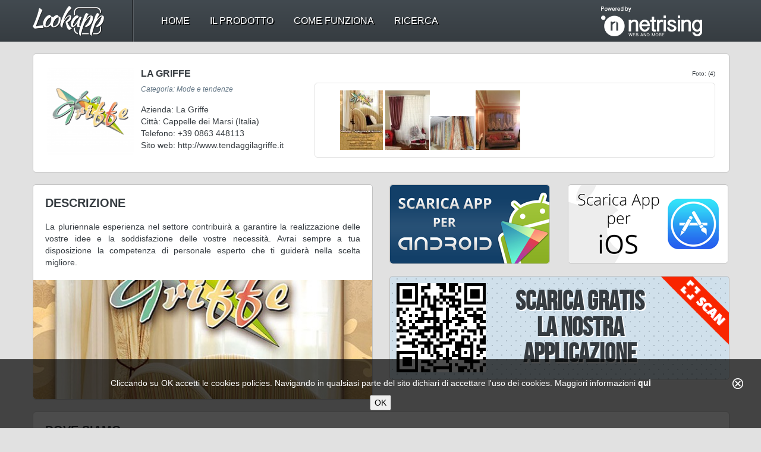

--- FILE ---
content_type: text/html; charset=UTF-8
request_url: https://lookapp.it/app/lagriffe
body_size: 9659
content:
<!DOCTYPE html>
<!--[if lt IE 7]>      <html class="no-js lt-ie9 lt-ie8 lt-ie7" xmlns:fb="http://www.facebook.com/2008/fbml"> <![endif]-->
<!--[if IE 7]>         <html class="no-js lt-ie9 lt-ie8" xmlns:fb="http://www.facebook.com/2008/fbml"> <![endif]-->
<!--[if IE 8]>         <html class="no-js lt-ie9 xmlns:fb="http://www.facebook.com/2008/fbml""> <![endif]-->
<!--[if gt IE 8]><!--> <html class="no-js" xmlns:fb="http://www.facebook.com/2008/fbml"> <!--<![endif]-->
    <head>
        <meta charset="utf-8">
        <meta http-equiv="X-UA-Compatible" content="IE=edge,chrome=1">
        <meta name="google-site-verification" content="YXHniDXa5qdTx_Au38XiHuhXlZCMRRD1SdIzpGTS22s" />
                    <title>Lookapp - app "La Griffe"</title>
                
        <meta name="viewport" content="width=device-width, initial-scale=1.0">
        <link rel="icon" href="/favicon.ico" />
        
            <meta name="description" content="LOOKAPP, dettaglio app La Griffe. La pluriennale esperienza nel settore contribuirà a garantire la realizzazione delle vostre idee e la soddisfazione delle vostre necessità. Avrai sempre a tua disposizione la competenza di personale esperto che ti guiderà  nella scelta migliore.">
    <meta name="keywords" content="La Griffe,Mode e tendenze,La Griffe,app Italia">
		  
        
                                        <link href="/css/lookapp__reset_1.css" rel="stylesheet" media="screen" />
                            <link href="/css/lookapp_bootstrap.min_2.css" rel="stylesheet" media="screen" />
                            <link href="/css/lookapp_bootstrap-responsive.min_3.css" rel="stylesheet" media="screen" />
                            <link href="/css/lookapp_FloatContainer_4.css" rel="stylesheet" media="screen" />
                            <link href="/css/lookapp_common_5.css" rel="stylesheet" media="screen" />
                            <link href="/css/lookapp_index_6.css" rel="stylesheet" media="screen" />
                            <link href="/css/lookapp_research_7.css" rel="stylesheet" media="screen" />
                            <link href="/css/lookapp_detail-app_8.css" rel="stylesheet" media="screen" />
                            <link href="/css/lookapp_contact-us_9.css" rel="stylesheet" media="screen" />
                            <link href="/css/lookapp_brochure_10.css" rel="stylesheet" media="screen" />
                            <link href="/css/lookapp_promo_11.css" rel="stylesheet" media="screen" />
                            <link href="/css/lookapp_responsive_12.css" rel="stylesheet" media="screen" />
                            <link href="/css/lookapp_part_13_jquery-ui-1.10.3.custom_1.css" rel="stylesheet" media="screen" />
                            <link href="/css/lookapp_elastislide_14.css" rel="stylesheet" media="screen" />
                            <link href="/css/lookapp_colorbox_15.css" rel="stylesheet" media="screen" />
                        <link href='http://fonts.googleapis.com/css?family=Open+Sans:400italic,700italic,400,700' rel='stylesheet' type='text/css'>

        
  
            
                    
                            <script src="/css/lookapp_jquery.js" type="text/javascript" ></script>
                
                                </head>
    <body>
        <header id="header">
                            <section class="container" id="cnt-header">
                    <div class="row">
                        <div class="span12">
                            <div class="row">
                                <div class="span2">
                                       <a href="/">
        <figure id="cnt-header-logo">
                <img src="/uploads/media/nr_cprofile/0001/01/thumb_376_nr_cprofile_big.png"/>
        </figure>
    </a>
                                </div>
                                <div class="span10">
                                                                            <div class="navbar">
                                            <a href="#" class="btn btn-navbar" data-toggle="collapse" data-target=".nav-collapse">
                                                <span class="icon-th-list"></span>
                                            </a>
                                            <div id="cnt-menu" class="nav-collapse collapse">
                                                <nav>
                                                    <ul class="nav nav-tabs navigation">
                                                        <li>
                                                            <a href="/">home</a>
                                                        </li>
                                                                                                                                                                        <li>
                                                            <a href="/product">il prodotto</a>
                                                        </li>
                                                        <li>
                                                            <a href="/come-funziona">come funziona</a>
                                                        </li>
                                                        <li>
                                                            <a href="/generic_search">ricerca</a>
                                                        </li>
                                                        <li class="pull-right">
                                                                                                                        <a id="nr-header-link" href="http://www.netrising.it" target="_blank">                                                                
                                                                <figure>
                                                                    <img src="/bundles/applicationnetrisinglookapp/img/logo/nr-powered-by.png" />
                                                                </figure>
                                                            </a>
                                                        </li>                                        
                                                    </ul>
                                                </nav>
                                            </div>
                                        </div>
                                                                    </div>                               
                            </div>
                        </div>
                    </div>
                </section>
                    </header>
        <section class="content">
            <div class="container">			  
                <div class="row" id="base-content">
                    <section class="span12">
                                    <div class="box-cnt round-corner cnt-dtl-app">
            <figure class="img-app">
                                    
<img title="lagriffe-icon.png" width="150" src="/uploads/media/splash/0001/16/thumb_15223_splash_big.png"  />
                                
            </figure>
            <div class="cnt-info">
                <div class="app-name"><h3>La Griffe</h3></div>
                <div class="app-tipology">Categoria: Mode e tendenze</div>                
                <div class="business-company-name">Azienda: La Griffe</div>                
                <div class="business-city">Città: Cappelle dei Marsi (Italia)</div>
                <div class="business-phone">Telefono: +39 0863 448113</div>
                <div class="business-website">Sito web: http://www.tendaggilagriffe.it</div>
                            </div>
            <div class="cnt-gallery">
                <div class="elastislide-tot-pic">Foto: (4)</div>
                <ul id="carousel" class="elastislide-list">
                                            <li><a class="group-slide" href="/uploads/media/gallery/0001/15/thumb_14045_gallery_bigLA.jpeg" title=""><img src="/uploads/media/gallery/0001/15/thumb_14045_gallery_thumbLA.jpeg" alt="img-gallery"/></a></li>
                                            <li><a class="group-slide" href="/uploads/media/gallery/0001/16/thumb_15026_gallery_bigLA.jpeg" title=""><img src="/uploads/media/gallery/0001/16/thumb_15026_gallery_thumbLA.jpeg" alt="img-gallery"/></a></li>
                                            <li><a class="group-slide" href="/uploads/media/gallery/0001/16/thumb_15027_gallery_bigLA.jpeg" title=""><img src="/uploads/media/gallery/0001/16/thumb_15027_gallery_thumbLA.jpeg" alt="img-gallery"/></a></li>
                                            <li><a class="group-slide" href="/uploads/media/gallery/0001/16/thumb_15028_gallery_bigLA.jpeg" title=""><img src="/uploads/media/gallery/0001/16/thumb_15028_gallery_thumbLA.jpeg" alt="img-gallery"/></a></li>
                                    </ul>
            </div>
        </div>
        <div class="row">
            <div class="span6">
                <div class="box-cnt round-corner cnt-no-padding ">
                    <h2>descrizione</h2>
                    <div class="dtl-app">
                        La pluriennale esperienza nel settore contribuirà a garantire la realizzazione delle vostre idee e la soddisfazione delle vostre necessità. Avrai sempre a tua disposizione la competenza di personale esperto che ti guiderà  nella scelta migliore.
                    </div>
                    <figure class="img-dtl-app">                        
                        
<img title="Splash La griffe.jpg" width="800" src="/uploads/media/gallery/0001/15/thumb_14045_gallery_bigLA.jpeg"  />
                    </figure>
                </div>
                            </div>
            <div class="span6">
                <div class="row">
                    <div class="span3">
                        <div class="box-cnt round-corner cnt-link-store">
                            <a href="https://play.google.com/store/apps/details?id=com.netrising.lagriffe&amp;hl=it" target="_blank">
                                <img class="round-corner" src="/bundles/applicationnetrisinglookapp/img/banner-android.png" alt="link google play store (android)"/>
                            </a>
                        </div>
                    </div>
                    <div class="span3">
                        <div class="box-cnt round-corner cnt-link-store" target="_blank">
                            <a href="https://itunes.apple.com/it/app/la-griffe/id968396102?mt=8">
                                <img class="round-corner" src="/bundles/applicationnetrisinglookapp/img/banner-apple.png" alt="link apple store"/>
                            </a>
                        </div>
                    </div>
                </div>
                <div class="box-cnt round-corner cnt-dtl-app cnt-qr-code">
                    <figure class="img-qr-code">
                        <img width="150" id="qr" src="/qr/show/lagriffe" />
                                            </figure>
                    <img id="scan-qr-code" src="/bundles/applicationnetrisinglookapp/img/fascia-banner-qr.png" alt="scan qr-code" />
                    <div class="txt-qr-code">
                        scarica gratis<br/>la nostra<br/> applicazione
                    </div>
                </div>
                                </div>
                <div class='span12'>
                    <div class="small-map box-cnt round-corner cnt-no-padding">
                        <h2>dove siamo</h2>
                        <div id="map_canvas" style="width:100%;height:300px;"></div>

                        <script type="text/javascript">
function load_ivory_google_map() {
map_69770f6bf0300168292557_container = {"map":null,"coordinates":{},"bounds":{},"points":{},"sizes":{},"circles":{},"encoded_polylines":{},"ground_overlays":{},"polygons":{},"polylines":{},"rectangles":{},"info_windows":{},"marker_images":{},"marker_shapes":{},"markers":{},"marker_cluster":null,"kml_layers":{},"event_manager":{"dom_events":{},"dom_events_once":{},"events":{},"events_once":{}},"closable_info_windows":{},"functions":{"to_array":function (object) { var array = []; for (var key in object) { array.push(object[key]); } return array; }}};
map_69770f6bf0300168292557_container.coordinates.coordinate_69770f6bf0305856326189 = coordinate_69770f6bf0305856326189 = new google.maps.LatLng(42.049178921966, 13.402530796987, true);
map_69770f6bf0300168292557_container.coordinates.coordinate_69770f6bf03cf694995845 = coordinate_69770f6bf03cf694995845 = new google.maps.LatLng(42.049178921966, 13.402530796987, true);
map_69770f6bf0300168292557_container.map = map_69770f6bf0300168292557 = new google.maps.Map(document.getElementById("map_canvas"), {"mapTypeId":google.maps.MapTypeId.ROADMAP,"zoom":8});
map_69770f6bf0300168292557_container.marker_images.marker_image_69770f6bf0ac9212504359 = marker_image_69770f6bf0ac9212504359 = new google.maps.MarkerImage("/uploads/media/splash/0001/16/thumb_15223_splash_maps.png", null, null, null, null);
map_69770f6bf0300168292557_container.markers.marker_16969770f6bf03d5565042290 = marker_16969770f6bf03d5565042290 = new google.maps.Marker({"position":coordinate_69770f6bf03cf694995845,"map":map_69770f6bf0300168292557,"animation":google.maps.Animation.DROP,"icon":marker_image_69770f6bf0ac9212504359,"clickable":false,"flat":true});
map_69770f6bf0300168292557.setCenter(coordinate_69770f6bf0305856326189);
}
</script>
<script type="text/javascript">
function load_ivory_google_map_api () { google.load("maps", "3", {"other_params":"key=AIzaSyBY_lxktt5kcuuvHhCE2dowsvu0WhqKmSo&language=it&sensor=false","callback":load_ivory_google_map}); };
</script>
<script type="text/javascript" src="//www.google.com/jsapi?callback=load_ivory_google_map_api"></script>

                    </div>
                </div>
            </div>
        </div>
                                                </section>                
                </div>
            </div> 
        </section>
        <footer id="base-footer">	
                            <div class="container">
                    <div class="row">
                        <div class="span12">
                                   
    <ul id = "cp_default_footer" >
        <li class = "cp_default_footer_item" >
            &COPY;2026 - LookApp
        </li>
                                                
                    <li>-</li>
            <li>All rights reserved</li>
            <li>-</li>
            <li>Design by <a href="http://www.netrising.it" target="_blank">Netrising</a></li>
    </ul>
                        </div>
                    </div>
                </div>
                    </footer>
                                                <script src="/js/lookapp.js" type="text/javascript" ></script>
                            
                
        <!--[if lt IE 9]>
            <script src="http://html5shim.googlecode.com/svn/trunk/html5.js"></script>
        <![endif]-->
                  <script>
  (function(i,s,o,g,r,a,m){i['GoogleAnalyticsObject']=r;i[r]=i[r]||function(){
  (i[r].q=i[r].q||[]).push(arguments)},i[r].l=1*new Date();a=s.createElement(o),
  m=s.getElementsByTagName(o)[0];a.async=1;a.src=g;m.parentNode.insertBefore(a,m)
  })(window,document,'script','//www.google-analytics.com/analytics.js','ga');

  ga('create', 'UA-50141461-1', 'lookapp.it');
  ga('send', 'pageview');

</script>        <article class="cookies-banner-ext" id="cookies-banner-ext">                
                <style scoped>
                    .sr-only {
                        position: absolute !important;
                        width: 1px !important;
                        height: 1px !important;
                        margin: -1px !important;
                        padding: 0 !important;
                        overflow: hidden !important;
                        clip: rect(0,0,0,0) !important;
                        border: 0 !important;
                    }
                    .cookies-banner-ext {
                        width: 100% !important;
                        position: fixed !important;
                        bottom: 0 !important;
                        background: rgba(0, 0, 0, 0.7) !important;
                        color: white !important;  
                        z-index: 999999 !important;
                    }

                    .cookies-banner-ext--top {
                        top: 0 !important;
                    }

                    .cookies-banner-ext--bottom {
                        bottom: 0 !important;
                    }

                    .cookies-banner-ext__body {
                        padding: 30px 50px !important;
                        text-align: center !important;
                    }

                    .cookies-banner-ext__link {
                        cursor: pointer !important;
                        color: white !important;
                        font-weight: bold !important;
                    }    
                    
                    .cookies-banner-ext__link:hover {
                        text-decoration: underline !important;
                    }

                    .cookies-banner-ext__button {
                        color: black !important;
                    }

                    .cookies-banner-ext__close {
                        cursor: pointer !important;
                        color: white !important;    
                        position: absolute !important;
                        right: 30px !important;
                        top: 30px !important;
                    }
                    
                    .cookies-banner-ext__icon {
                        height: 18px !important;
                        width: 18px !important;
                    }

                    .cookies-banner-ext__close:hover {
                        text-decoration: none !important;
                        color: white !important;
                    }

                    .cookies-banner-ext__close:link {
                        text-decoration: none !important;
                        color: white !important;
                    }
                    
                    .nr-privacy-policy {
                        left:0;
                        right:0;
                        margin-left:auto;
                        margin-right:auto;
                        width: 70% !important;
                        height: 70% !important;
                        padding: 30px !important;
                        background: white !important;
                        color: black !important;
                        position: fixed !important;
                        top: 50px !important;
                        overflow: scroll !important;
                        display: none;
                    }
                    
                    .nr-privacy-policy__close {
                        cursor: pointer !important;
                        text-align: center !important;
                        font-weight: bold !important;
                        font-size: 1.5em !important;
                    }
                </style>
                <script>
                    (function() {
                        var readyList = [];
                        var readyFired = false;
                        var readyEventHandlersInstalled = false;

                        // call this when the document is ready
                        // this function protects itself against being called more than once
                        function ready() {
                            if (!readyFired) {
                                // this must be set to true before we start calling callbacks
                                readyFired = true;
                                for (var i = 0; i < readyList.length; i++) {
                                    // if a callback here happens to add new ready handlers,
                                    // the docReady() function will see that it already fired
                                    // and will schedule the callback to run right after
                                    // this event loop finishes so all handlers will still execute
                                    // in order and no new ones will be added to the readyList
                                    // while we are processing the list
                                    readyList[i].fn.call(window, readyList[i].ctx);
                                }
                                // allow any closures held by these functions to free
                                readyList = [];
                            }
                        }

                        function readyStateChange() {
                            ready();
                        }                        

                        function readyLoad() {
                            ready();
                        }

                        // the one public interface
                        // docReady(fn, context);
                        // the context argument is optional - if present, it will be passed
                        // as an argument to the callback
                        window.docReady = function(callback, context) {
                            // if ready has already fired, then just schedule the callback
                            // to fire asynchronously, but right away
                            if (readyFired) {
                                setTimeout(function() { 
                                    callback(context);
                                }, 1);
                                return;
                            } else {
                                // add the function and context to the list
                                readyList.push({fn: callback, ctx: context});
                            }
                            // if document already ready to go, schedule the ready function to run
                            if (document.readyState === "complete") {
                                setTimeout(ready, 1);
                            } else if (!readyEventHandlersInstalled) {
                                // otherwise if we don't have event handlers installed, install them
                                if (document.addEventListener) {
                                    // first choice is DOMContentLoaded event
                                    document.addEventListener("DOMContentLoaded", ready, false);
                                    // backup is window load event
                                    window.addEventListener("load", readyLoad, false);
                                } else {
                                    // must be IE
                                    document.attachEvent("onreadystatechange", readyStateChange);
                                    window.attachEvent("onload", readyLoad);
                                }
                                readyEventHandlersInstalled = true;
                            }
                        }
                    })();                   
                    
                                        
                    function check_cookie()
                    {                        
                        var nrCookiesPrivacy = getCookie('nrCookiesPrivacy');
                        if(nrCookiesPrivacy === 'nr_cookies_privacy')
                        {
                            document.getElementById('cookies-banner-ext').style.display = 'none';
                        }
                        else
                        {
                            document.getElementById('cookies-banner-ext__close').onclick = function(){
                                document.getElementById('cookies-banner-ext').style.display = 'none';                                
                            };
                            
                            document.getElementById('cookies-banner-ext__link').onclick = function(){
                                document.getElementById('nr-privacy-policy').style.display = 'block';
                            };
                            
                            document.getElementById('nr-privacy-policy__close').onclick = function(){
                                document.getElementById('nr-privacy-policy').style.display = 'none';
                            };
                            
                            document.getElementById('cookies-banner-ext__button').onclick = function(){
                                set_cookie();
                            };
                        }
                    }
                    
                    function set_cookie()
                    {
                        var date = new Date();
                        date.setMonth(date.getMonth()+1);                    
                        document.cookie = 'nrCookiesPrivacy=nr_cookies_privacy; expires='+date.toGMTString()+'; path=/';
                        location.reload();
                    }
                    
                    function getCookie(cname) {
                        var name = cname + '=';
                        var ca = document.cookie.split(';');
                        for(var i=0; i<ca.length; i++) {
                            var c = ca[i];
                            while (c.charAt(0)==' ') c = c.substring(1);
                            if (c.indexOf(name) == 0) return c.substring(name.length,c.length);
                        }
                        return '';
                    }
                    
                    docReady(check_cookie);
                </script>
                <span class="cookies-banner-ext__close" type="button" data-target="#cookies-banner-ext" aria-expanded="true" aria-controls="cookies-banner-ext" id="cookies-banner-ext__close">                    
                    <img class="cookies-banner-ext__icon" src="[data-uri]"/>
                    <span class="sr-only">Chiudi il banner dei cookies</span>
                </span>
                <div class="cookies-banner-ext__body user-html-text">                
                    <p class="cookies-banner-ext__p">Cliccando su OK accetti le cookies policies. Navigando in qualsiasi parte del sito dichiari di accettare l'uso dei cookies. Maggiori informazioni <span class="cookies-banner-ext__link" id="cookies-banner-ext__link">qui</span></p>                
                    <button type="button" class="cookies-banner-ext__button" id="cookies-banner-ext__button">OK</button>
                </div>
                <section class="nr-privacy-policy" id="nr-privacy-policy">
                    <h1>Privacy Policy e trattamento dei dati personali</h1>
                    
                    <p>Informativa resa ai sensi dell&#39;<a href="http://www.garanteprivacy.it/web/guest/home/docweb/-/docweb-display/docweb/1311248#articolo13" target="_blank">art.13 del d.lg. n. 196/2003 - Codice in materia di protezione dei dati personali</a> ai visitatori del sito in questione e fruitori dei servizi offerti dalla stesso, con l&#39;esclusione dei link esterni.</p>

                    <h1>Dati di navigazione</h1>

                    <p>In questa categoria di dati rientrano gli indirizzi IP o i nomi a dominio del computer utilizzati che si connettono al sito, gli indirizzi in notazione URI (Uniform Resource Identifier) delle risorse richieste, ed altri parametri connessi al protocollo HTTP e relativi al sistema operativo e all&#39;ambiente informatico dell&#39;utente. Questi dati vengono utilizzati al solo fine di ricavare informazioni statistiche anonime sull&#39;uso del sito e per controllarne il corretto funzionamento e vengono cancellati immediatamente dopo l&#39;elaborazione. I dati potrebbero essere utilizzati per l&#39;accertamento di responsabilit&agrave; in caso di ipotetici reati informatici ai danni del sito: salva questa eventualit&agrave;, allo stato i dati su contatti web non persistono per pi&ugrave; di 30 giorni.</p>

                    <h1>Dati forniti volontariamente dall&#39;utente</h1>

                    <p>L&#39;invio facoltativo, esplicito e volontario di posta elettronica agli indirizzi indicati su questo sito, o tramite il modulo contatti presente all&#39;interno dello stesso, comporta la successiva acquisizione dell&#39;indirizzo del mittente, necessario per rispondere in seguito alle richieste, nonch&egrave; degli eventuali altri dati personali insertiti nella massiva.</p>

                    <h1>Questo sito utilizza cookie, anche di terze parti.</h1>

                    <p>I cookies utilizzati in questo sito rientrano nelle categorie descritte di seguito; ulteriori informazioni sono disponibili nella pagina &quot;Trattamento dei dati e informazioni&quot; dell&#39;Informativa sulla Privacy.</p>

                    <p>Se prosegui nella navigazione acconsenti all&#39;utilizzo dei cookie.<br />
                    In qualunque momento &egrave; possibile disabilitare i cookies presenti sul tuo browser. Questa operazione potrebbe limitare alcune funzionalit&agrave; di navigazione all&#39;interno del sito.</p>

                    <h1>Cosa sono i Cookies</h1>

                    <p>I cookies sono piccoli file di testo che vengono automaticamente salvati sui dispositivi degli utenti all&#39;interno del browser. Essi contengono informazioni di base relativi alla navigazione internet e grazie ai browser vengono riconosciuti ogni volta che l&#39;utente visita il sito.</p>

                    <h1>Istruzioni per la disabilitazione dei cookies dai browser</h1>

                    <h2>Interner Explorer</h2>

                    <p>Fare click su &quot;Strumenti&quot; e successivamente su &quot;Opzioni Internet&quot;. Nella scheda Privacy, bloccare o consentire i cookie, e quindi salvare le nuove impostazioni cliccando su &quot;OK&quot;.</p>

                    <h2>Firefox</h2>

                    <p>Dal men&ugrave; &quot;Firefox&quot; del browser, selezionare la voce &quot;Preferenze&quot;. Cliccare poi sulla scheda &quot;Privacy&quot;, selezionare o deselezionare la casella &quot;Tracciamento&quot;, oppure dalla sezione &quot;Cronologia&quot; selezionare la metodologia di salvataggio &quot;Cronologia&quot;, &quot;Cancellazione cronologia&quot; o &quot;Rimozione singoli cookie&quot; . Successivamente salvare cliccando su &quot;OK&quot;.</p>

                    <h2>Google Chrome</h2>

                    <p>Cliccare sul men&ugrave; &quot;Chrome&quot; nella barra degli strumenti del browser. Selezionare &quot;Impostazioni&quot;, successivamente selezionare &quot;Mostra impostazioni avanzate&quot;. Nella sezione &quot;Privacy&quot; selezionare &quot;Impostazione Contenuti&quot;, selezionare la modalit&agrave; preferita di gestione dalla sezione &quot;Cookie&quot;. Cliccare su &quot;Fine&quot; per salvare le modifiche.</p>

                    <h2>Safari</h2>

                    <p>In Browser delle preferenze selezionare la voce &quot;Safari&quot;, quindi &quot;Preferenze&quot;. Nella scheda che verr&agrave; visualizzata, selezionare la voce &quot;Privacy&quot; quindi nella sezione &quot;Cookie e dati di siti web&quot; selezionare l&#39;opzione desiderata.</p>

                    <h1>Gestione dei Cookie</h1>

                    <h2>Cookie tecnici</h2>

                    <h3>Attivit&agrave; necessarie al funzionamento</h3>

                    <p>Questa tipologia di cookie ha natura tecnica e permette al sito di funzionare correttamente. Ad esempio, mantengono l&#39;utente collegato durante la navigazione, nel caso in cui sia previsto l&#39;accesso al sito tramite autenticazione, evitando cos&igrave; che vengano richieste le credenziali di accesso ad ogni pagina di consultazione/navigazione.</p>

                    <h3>Attivit&agrave; si salvataggio delle preferenze</h3>

                    <p>Questa tipologia di cookie permette di tenere traccia delle preferenze selezionate dall&#39;utente durante la navigazione, come ad esempio l&#39;impostazione della lingua.</p>

                    <h3>Attivit&agrave; Statistiche e di Misurazione dell&#39;audience</h3>

                    <p>Questa tipologia di cookie aiuta a capire, tramite la raccolta di dati sotto forma anomina e aggregata, come gli utenti interagiscono con i nostri siti, fornendoci informazioni relative alle sezioni di navigazione, al tempo trascorso sul sito e su eventuali malfunzionamenti. Tutto ci&ograve; aiuta a migliorare la resa dei siti internet.</p>

                    <h2>Cookie di profilazione di terza parte</h2>

                    <p>All&#39;interno del sito si fa uso di svariati fornitori che possono a loro volta installare cookies per il corretto funzionamento dei servizi che essi offrono. Nel caso in cui si abbia il desiderio di reperire le informazioni relative a tali cookies e sulle modalit&agrave; di disabilitazione di questi ultimi, Vi preghiamo di accedere ai link elencati di seguito.</p>

                    <h3>Cookies tecnici atti al corretto funzionamento di servizi offerti da terze parti</h3>

                    <hr />
                    <table border="0" cellpadding="1" cellspacing="1" style="width:100%">
                            <tbody>
                                    <tr>
                                            <td>Google Maps</td>
                                            <td>Virtual Tour: componente web</td>
                                            <td>Cookie tecnico strettamente necessario<br />
                                            (nome del cookie: khcookie)</td>
                                            <td><a href="https://www.google.com/intl/it/policies" target="_blank">privacy policy</a></td>
                                    </tr>
                            </tbody>
                    </table>

                    <hr />
                    <h3>Cookies Statistici e di Misurazione dell&#39;audience di terze parti</h3>

                    <p>Questi cookie (servizi web di terze parti) forniscono informazioni anonime/aggregate sul modo in cui i visitatori navigano sul sito. Di seguito i link alle rispettive pagine di privacy policy.</p>

                    <hr />
                    <table border="0" cellpadding="1" cellspacing="1" style="width:100%">
                            <tbody>
                                    <tr>
                                            <td>Google</td>
                                            <td>Google Analytics: sistema di statistiche</td>
                                            <td>Cookies analitici</td>
                                            <td><a href="https://support.google.com/analytics/answer/6004245" target="_blank">privacy policy</a></td>
                                    </tr>
                                    <tr>
                                            <td>Google</td>
                                            <td>Conteggio di conversioni campagne adword</td>
                                            <td>Cookies di conversione</td>
                                            <td><a href="https://www.google.com/intl/it/policies/" target="_blank">privacy policy</a></td>
                                    </tr>
                            </tbody>
                    </table>

                    <hr />
                    <h3>Cookie di Social Media Sharing</h3>

                    <p>Questi cookie di terze parti vengono utilizzati per integrare alcune diffuse funzionalit&agrave; dei principali social media e fornirle all&#39;interno del sito. In particolare, nel caso sia previsto, permettono la registrazione e l&#39;autenticazione sul sito, la condivisione e i commenti di pagine del sito sui social, abilitano le funzionalit&agrave; del &quot;mi piace&quot; su Facebook. Di seguito i link alle rispettive pagine di Privacy Policy.</p>

                    <hr />
                    <table border="0" cellpadding="1" cellspacing="1" style="width:100%">
                            <tbody>
                                    <tr>
                                            <td>Facebook</td>
                                            <td>social media</td>
                                            <td><a href="https://www.facebook.com/about/privacy/" target="_blank">privacy policy</a></td>
                                    </tr>
                            </tbody>
                    </table>

                    <h3>Titolare del trattamento &egrave <span class="nr-privacy-company">Netrising S.r.l.</span> con sede in <span class="nr-privacy-address">Via Levico 37 Cervia (RA)</span>.</h3>

                    <p>In qualsiasi momento potete esercitare i diritti di cui all&#39;art.7 del Codice in materia di protezione dei dati personali tra i quali accedere alle informazioni che Vi riguardano e chiederne l&#39;aggiornamento, rettificazione e integrazione, nonch&egrave; la cancellazione, la trasformazione in forma anonima o il blocco solo qualora i medesimi vengano trattati in violazione alla legge.<br />
                    Potreste altres&igrave; opporVi in tutto o in parte al trattamento. Per esercitare i diritti di cui sopra indicati, potrete rivolgerVi al titolare del trattamento, all&#39;attenzione del responsabile, contattando il numero 0544 970164 o inviando una mail utilizzando il modulo presente all&#39;interno del sito nella sezione &quot;Contatti&quot;.</p>
                    

                    <p>Fatta eccezione per i dati raccolti automaticamente (dati di navigazione), il conferimento di altre informazioni attraverso moduli predisposti o email &egrave; libero e spontaneo ed il mancato invio pu&ograve; comportare solo una mancata soddisfazioni di eventuali richieste.</p>

                    <p>Il luogo di conservazione dei dati &egrave; il Server del provider che ospita il sito in questione, per i soli dati di navigazione e gli elaboratori presso la sede della suddetta ditta per le altre comunicazioni, ad eccezione dei cookies che sono immagazzinati nei vostri computer.</p>
                    <p class="nr-privacy-policy__close" id="nr-privacy-policy__close">Chiudi</p>
                </section>
            </article>

    </body>
</html>


--- FILE ---
content_type: text/css
request_url: https://lookapp.it/css/lookapp__reset_1.css
body_size: 454
content:
/* 
    Document   : reset
    Created on : 4-giu-2012, 10.48.36
    Author     : pedgab
    Description:
        Purpose of the stylesheet follows.
*/

html, body, div, span, applet, object, iframe, h1, h2, h3, h4, h5, h6, p, blockquote, pre, a, abbr, acronym, address, big, cite, code, del, dfn, em, font, img, ins, kbd, q, s, samp, small, strike, strong, sub, sup, tt, var, b, u, i, center, dl, dt, dd, ol, ul, li, fieldset, form, label, legend, caption, tbody, tfoot, thead {
    background: none repeat scroll 0 0 transparent;
    border: 0 none;
    font-size: 100%;
    font-style: normal;
    margin: 0;
    outline: 0 none;
    padding: 0;
    vertical-align: baseline;
}
pre {
    white-space: pre-wrap;
    word-wrap: break-word;
}
th {
    font-weight: normal;
    text-align: left;
}
body {
    line-height: 1.3;
}
ol, ul {
    list-style: none outside none;
}
blockquote, q {
    quotes: none;
}
blockquote:before, blockquote:after, q:before, q:after {
    content: none;
}
:focus {
    outline: 0 none;
}
ins {
    text-decoration: none;
}
del {
    text-decoration: line-through;
}



--- FILE ---
content_type: text/css
request_url: https://lookapp.it/css/lookapp_FloatContainer_4.css
body_size: 33
content:
.fc:after {
    clear: both;
    content: ".";
    display: block;
    font-size: 0;
    height: 0;
    position: relative;
    visibility: hidden;
}
.fc {
    display: inline-block;
    width: 100%;
}
* html .fc {
    height: 1%;
}
.fc {
    display: block;
}

--- FILE ---
content_type: text/css
request_url: https://lookapp.it/css/lookapp_common_5.css
body_size: 1800
content:
@font-face {
    font-family: 'Bebas';
    src: url(../bundles/applicationnetrisinglookapp/font/BebasNeue.eot);
    src: url('../bundles/applicationnetrisinglookapp/font/BebasNeue.eot?#iefix') format('embedded-opentype');
    src: url('../bundles/applicationnetrisinglookapp/font/BebasNeue.ttf') format('truetype');
}
html{
    height: 100%;
}
body {
    font-family: "Trebuchet MS", sans-serif;
    font-size: 14px;
    margin: 0;
    padding: 0;
    width: 100%;
    text-align: justify;
    color: #363c41;
    background-color: #e1e1e1;
    position: relative;
    min-height: 100%;
}
h1,h2,h3,h4{
    line-height: inherit;
}
h1{
    font-size: 30px;
    line-height: 30px;
    text-transform: uppercase;
}
h2{
    font-size: 20px;
    line-height: 20px;
    text-transform: uppercase;
}
h3{
    font-size: 16px;	
    text-transform: uppercase;
}
h4{
    font-size: 14px;	
}
figure,form{
    margin: 0;
}
div#cnt-musthead,
div#cnt-slider{
 margin-bottom: 20px;   
}
/*figure#musthead{
    padding-bottom: 20px;
}*/
.border-all{
    border: 1px solid #C1C1C1;
}
.round-corner{
    border-radius: 5px;
    -moz-border-radius: 5px;
    -webkit-border-radius: 5px;
}
figure.img-app img{
    border-radius: 5px;
    -moz-border-radius: 5px;
    -moz-border-radius: 5px;
}
div.box-cnt{
    background-color: white;
    border: 1px solid #c1c1c1;
}
div.app-name{
    color:#363c41;
    font-style: italic; 
    font-weight: bold;
}
div.app-tipology{
    font-style: italic; 
    color:#647786;
    font-size: 12px;
    line-height: 12px;
    height: 30px;
}
div.app-descr-teaser{
    padding-top: 10px;
}
div.company-name{
    color:#919191;
    padding-top: 10px;
    font-size: 12px;
    height: 20px;
    overflow: hidden;
}
a.app-dtl-link{
    color: #f6290c;
    text-align: right;    
}
div.no-result-search{
    color: #f6290c;
    text-align: center;
    float: left;
    width: 100%;
    padding-bottom: 10px;
}
/*
* Inizio del css dedicato all header
*/
header{
    /*position: fixed;*/
    margin-bottom: 20px;
    width: 100%;
    height: 70px;
    background: #424a50; /* Old browsers */
    background: -moz-linear-gradient(top,  #424a50 0%, #363c41 100%); /* FF3.6+ */
    background: -webkit-gradient(linear, left top, left bottom, color-stop(0%,#424a50), color-stop(100%,#363c41)); /* Chrome,Safari4+ */
    background: -webkit-linear-gradient(top,  #424a50 0%,#363c41 100%); /* Chrome10+,Safari5.1+ */
    background: -o-linear-gradient(top,  #424a50 0%,#363c41 100%); /* Opera 11.10+ */
    background: -ms-linear-gradient(top,  #424a50 0%,#363c41 100%); /* IE10+ */
    background: linear-gradient(to bottom,  #424a50 0%,#363c41 100%); /* W3C */
    filter: progid:DXImageTransform.Microsoft.gradient( startColorstr='#424a50', endColorstr='#363c41',GradientType=0 ); /* IE6-9 */
}
header section#cnt-header figure img{
    padding: 10px 0;
    height: 50px;
}
header section#cnt-header figure{
    border-right: 1px solid #585e63;
    position: relative;
}
header section#cnt-header figure:before{
    position: absolute;
    display: block;
    content: '';
    border-right: 2px solid #292d31;
    height: 100%;
    width: 100%;
    box-sizing: border-box;
    -moz-box-sizing: border-box;
    -webkit-box-sizing: border-box;
}
header section#cnt-header form.header-search{
    float: right;
    line-height: 70px;
}
header section#cnt-header form.header-search div.input-append input.search-query{
    border-radius: 5px 0 0 5px;
    -moz-border-radius: 5px 0 0 5px;
    -webkit-border-radius: 5px 0 0 5px;
}
header section#cnt-header form.header-search div.input-append button.btn{
    border-radius: 0 5px 5px 0;
    -moz-border-radius: 0 5px 5px 0;
    -webkit-border-radius: 0 5px 5px 0;
    vertical-align: middle;
}
/* impostazioni per il menu */
ul.navigation{
    width: 100%;
    margin-bottom: 0px;
}
ul.navigation li {
    display: inline-block;
    height: 70px;
    margin-bottom: 0px;
}
ul.navigation li a{
    border-color: transparent;
    color: white !important;
    text-transform: uppercase;
    margin-top: 14px;
    text-decoration: none !important;
    text-shadow: 2px 2px black !important;
}
ul.navigation li:hover a{
    text-shadow: 0px 0px 15px rgba(225, 225, 225, 1) !important;
}
ul.navigation li a:hover,
ul.navigation li a:focus{
    background-color: transparent !important;
    border-color: transparent;
}
ul.navigation li.pull-right{
    float: right !important;
}
ul.navigation li.pull-right figure,
ul.navigation li.pull-right figure:before{
    border: none !important;
}
ul.navigation li.pull-right a#nr-header-link{
    margin: 0;
    padding: 0;
}
div.navbar a.btn{
    margin-top: 17px;
}
    /*menu collapse per responsive*/
    div.in.collapse{        
    width: 100%;
    height: 70px;
    background: #363c41; /* Old browsers */
    background: -moz-linear-gradient(top,  #363c41 0%, #424a50 100%); /* FF3.6+ */
    background: -webkit-gradient(linear, left top, left bottom, color-stop(0%,#363c41), color-stop(100%,#424a50)); /* Chrome,Safari4+ */
    background: -webkit-linear-gradient(top,  #363c41 0%,#424a50 100%); /* Chrome10+,Safari5.1+ */
    background: -o-linear-gradient(top,  #363c41 0%,#424a50 100%); /* Opera 11.10+ */
    background: -ms-linear-gradient(top,  #363c41 0%,#424a50 100%); /* IE10+ */
    background: linear-gradient(to bottom,  #363c41 0%,#424a50 100%); /* W3C */
    filter: progid:DXImageTransform.Microsoft.gradient( startColorstr='#363c41', endColorstr='#424a50',GradientType=0 ); /* IE6-9 */
    }
    div.in.collapse ul li.pull-right{
        padding: 0 15px;
    }
    div.in.collapse ul li a{
        text-decoration: none;
        font-weight: normal;
    }
    /* --------------- */

/* content */
section.content{
    margin-bottom: 20px;
}
/* footer  */
footer#base-footer{    
    width: 100%;
    text-align: center;
    position: absolute;
    bottom: 0;
    margin-bottom: 20px;
}
footer#base-footer a {
    color: #96D4F3;
}
footer#base-footer a:hover {
    text-decoration: none;
    color: #1e69de;
}
footer#base-footer ul{
    margin: 0 auto;
    width: auto;
}
footer#base-footer ul li{
    display: inline;
    padding:5px 5px 5px 0;
}
/* loader */
div.loading{
    background: #000000 url("../bundles/applicationnetrisinglookapp/img/loader.gif") no-repeat center center;
    border-radius: 5px;
    -moz-border-radius: 5px;
    -webkit-border-radius: 5px;
    position: absolute;
    opacity: 0.3;
    width: 100%;
    height: 100%;
    z-index: 10;
    top:0;
    left:0;
    display: none;
}
/* form generici */
form p{
    text-align: right;
}
form p input[type="submit"]{
    color: white;
    text-shadow: none;
    background: #424a50; /* Old browsers */
    background: -moz-linear-gradient(top,  #424a50 0%, #363c41 100%); /* FF3.6+ */
    background: -webkit-gradient(linear, left top, left bottom, color-stop(0%,#424a50), color-stop(100%,#363c41)); /* Chrome,Safari4+ */
    background: -webkit-linear-gradient(top,  #424a50 0%,#363c41 100%); /* Chrome10+,Safari5.1+ */
    background: -o-linear-gradient(top,  #424a50 0%,#363c41 100%); /* Opera 11.10+ */
    background: -ms-linear-gradient(top,  #424a50 0%,#363c41 100%); /* IE10+ */
    background: linear-gradient(to bottom,  #424a50 0%,#363c41 100%); /* W3C */
    filter: progid:DXImageTransform.Microsoft.gradient( startColorstr='#424a50', endColorstr='#363c41',GradientType=0 ); /* IE6-9 */
}
form p input[type="submit"]:hover{
    color: white;
    background: #424a50; /* Old browsers */
    background: -moz-linear-gradient(top,  #363c41 0%, #434a50 100%); /* FF3.6+ */
    background: -webkit-gradient(linear, left top, left bottom, color-stop(0%,#363c41), color-stop(100%,#434a50)); /* Chrome,Safari4+ */
    background: -webkit-linear-gradient(top,  #363c41 0%,#434a50 100%); /* Chrome10+,Safari5.1+ */
    background: -o-linear-gradient(top,  #363c41 0%,#434a50 100%); /* Opera 11.10+ */
    background: -ms-linear-gradient(top,  #363c41 0%,#434a50 100%); /* IE10+ */
    background: linear-gradient(to bottom,  #363c41 0%,#434a50 100%); /* W3C */
    filter: progid:DXImageTransform.Microsoft.gradient( startColorstr='#363c41', endColorstr='#434a50',GradientType=0 ); /* IE6-9 */
}
/* captcha */
div#captcha-cnt img{
    margin: 0 10px;
}
div#captcha-cnt a.captcha_reload{    
    border: 1px solid #ccc;
    padding: 4px;
    border-radius: 4px;
    -moz-border-radius: 4px;
    -webkit-border-radius: 4px;
}

--- FILE ---
content_type: text/css
request_url: https://lookapp.it/css/lookapp_index_6.css
body_size: 2685
content:
figure#musthead,
figure#musthead-smart{
    display: none;
}
div.cnt-maps{    
    margin-bottom: 20px;
    position: relative;
}
div.cnt-maps h2{
    padding: 10px 20px;
}
div.cnt-business{
    position: relative;
    float: left;
    padding: 10px 20px;
    margin-bottom: 20px;
}
div.cnt-banner{
    margin-bottom: 20px;
    float: left;
    width: 100%;
}
input[type="text"]#distance{
    border: 0; 
    color: #f6931f; 
    font-weight: bold;
}
div.ui-widget{
    margin: 10px 0;
}
/*form ricerca avanzata*/
div.form-ui-widget{
    float: left;
    width: 100%;
    margin-bottom: 10px;
}
div.cnt-ui-widget{
    float:left;
    width: 50%;
}
div.cnt-ui-widget{
    float:left;
    width: 50%;
}
div#slider{
    top: 25px;
}
a.ui-slider-handle{
    top: -7px !important;
    width: 10px !important;
    height: 25px !important;
}
.ui-state-disabled a.ui-slider-handle{
    display: none;
}
.custom-combobox {
    position: relative;
    display: inline-block;
}
.custom-combobox-toggle {
    position: absolute;
    top: 0;
    bottom: 0;
    margin-left: -1px;
    padding: 0;
    /* support: IE7 */
    *height: 1.7em;
    *top: 0.1em;
}
.custom-combobox-input {
    margin: 0;
    padding: 0.3em;
}
a.ui-button.ui-widget.ui-state-default.ui-button-icon-only.custom-combobox-toggle.ui-corner-right {
    height: 28px;
    padding-bottom: 1px;
    position: absolute;
    top: 0px;
}
input#places{
    padding:4px;
    height: 21px;
    border-radius: 5px;
    -moz-border-radius: 5px;
    -webkit-border-radius: 5px;
}
label[for="distance"]{
    float: left;
}
input#distance{
    float: left;
    margin-left: 5px;
    padding: 0 5px;
    border: 1px solid #c1c1c1;
    color: white !important;
    width: 30px;
    text-align: center;
    background: #f85032; /* Old browsers */
    background: -moz-linear-gradient(top,  #f85032 0%, #f16f5c 50%, #f6290c 51%, #f02f17 71%, #e73827 100%); /* FF3.6+ */
    background: -webkit-gradient(linear, left top, left bottom, color-stop(0%,#f85032), color-stop(50%,#f16f5c), color-stop(51%,#f6290c), color-stop(71%,#f02f17), color-stop(100%,#e73827)); /* Chrome,Safari4+ */
    background: -webkit-linear-gradient(top,  #f85032 0%,#f16f5c 50%,#f6290c 51%,#f02f17 71%,#e73827 100%); /* Chrome10+,Safari5.1+ */
    background: -o-linear-gradient(top,  #f85032 0%,#f16f5c 50%,#f6290c 51%,#f02f17 71%,#e73827 100%); /* Opera 11.10+ */
    background: -ms-linear-gradient(top,  #f85032 0%,#f16f5c 50%,#f6290c 51%,#f02f17 71%,#e73827 100%); /* IE10+ */
    background: linear-gradient(to bottom,  #f85032 0%,#f16f5c 50%,#f6290c 51%,#f02f17 71%,#e73827 100%); /* W3C */
    filter: progid:DXImageTransform.Microsoft.gradient( startColorstr='#f85032', endColorstr='#e73827',GradientType=0 ); /* IE6-9 */
}
.ui-autocomplete {
    max-height: 100px;
    overflow-y: auto;
    /* prevent horizontal scrollbar */
    overflow-x: hidden;
}
/* IE 6 doesn't support max-height
* we use height instead, but this forces the menu to always be this tall
*/
* html .ui-autocomplete {
    height: 100px;
}
/* box risultati ricerca avanzata */
div#cnt-search-response {
    max-height: 385px;
    overflow-y: auto;
}
div.cnt-searched-app{
    float: left;
    width: 49%;
    /*width: 50%; */
    margin-bottom: 10px;
}
div.cnt-searched-app:nth-child(even) div.searched-app{
    margin-left: 5px;
}
div.cnt-searched-app:nth-child(odd) div.searched-app{
    margin-right: 5px;
}
div.cnt-searched-app div.searched-app{
    border: 1px solid #e1e1e1;
    border-radius: 5px;
    -moz-border-radius: 5px;
    -webkit-border-radius: 5px;
    padding: 5px;
    float: left;
}
div.cnt-searched-app div.searched-app figure{
    width: 30%;
    float: left;
}
a.searched-app-dtl,
div.searched-app-name,
div.searched-app-tipology{
    float: left;
    width: 65%;
    padding-left: 5%;
}
a.searched-app-dtl{
    padding-top: 15px;
}
/* box in evidenza*/
div.recentApps{
    width: 100%;  
    float: left;
    margin-top: 10px;
}
div.recentApps div.app{
    float: left;    
    width: 18%;
    margin: 0 1% 20px;
    text-align: center;
}
/* animazioni musthead */
div#cnt-animation-musthead{
    position: relative;
    width: 100%;
    height: 245px;
    background-color: #c7dbe7;
    overflow: hidden;
}

div#cnt-animation-musthead div.animation#musthead-txt{
    font-family: "bebas";
    font-size: 30px;
    font-weight: bold;
    color: #465968;
    line-height: 1em;
    text-transform: uppercase;
    text-align: center;
    text-shadow: 2px 1px white;
    position: absolute;
    bottom: 10px;
    right: 20px;
    width: 480px;
/*    -webkit-animation: delayed-fade-animation 10s ease-in-out  5s backwards;
    -moz-animation: delayed-fade-animation 10s ease-in-out  5s backwards;
    animation: delayed-fade-animation 10s ease-in-out  5s backwards;*/
    -webkit-animation: delayed-fade-animation 5s ease-in-out  2.5s backwards;
    -moz-animation: delayed-fade-animation 5s ease-in-out  2.5s backwards;
    animation: delayed-fade-animation 5s ease-in-out  2.5s backwards;
}
div#cnt-animation-musthead div.animation#musthead-tree{
    background: url('../bundles/applicationnetrisinglookapp/img/musthead/albero.png') no-repeat center center transparent;
    position: absolute;
    width: 247px;
    height: 226px;
    bottom: 0px;
    left: 25px;
    z-index: 0;
/*    -webkit-animation: fade-in-animation 5s ease-in-out  5s backwards; 
    -moz-animation: fade-in-animation 5s ease-in-out  5s backwards; 
    animation: fade-in-animation 5s ease-in-out  5s backwards; */
    -webkit-animation: fade-in-animation 2.5s ease-in-out  2.5s backwards; 
    -moz-animation: fade-in-animation 2.5s ease-in-out  2.5s backwards; 
    animation: fade-in-animation 2.5s ease-in-out  2.5s backwards; 
}
div#cnt-animation-musthead div.animation#musthead-colosseum{
    background: url('../bundles/applicationnetrisinglookapp/img/musthead/colosseo.png') no-repeat center center transparent;
    position: absolute;
    width: 252px;
    height: 130px;
    bottom: 0px;
    left: 30px;
    z-index: 1;
/*    -webkit-animation: fade-in-animation 5s ease-in-out  5s backwards; 
    -moz-animation: fade-in-animation 5s ease-in-out  5s backwards; 
    animation: fade-in-animation 5s ease-in-out  5s backwards;  */
    -webkit-animation: fade-in-animation 2.5s ease-in-out  2.5s backwards; 
    -moz-animation: fade-in-animation 2.5s ease-in-out  2.5s backwards; 
    animation: fade-in-animation 2.5s ease-in-out  2.5s backwards;  
}
div#cnt-animation-musthead div.animation#musthead-pisa{
    background: url('../bundles/applicationnetrisinglookapp/img/musthead/torre.png') no-repeat center center transparent;
    position: absolute;
    width: 98px;
    height: 223px;
    /*bottom: 0px;*/
    left: 210px;
    z-index: 2;
/*    -webkit-animation: fade-tower-animation 3s ease  5s both;
    -moz-animation: fade-tower-animation 3s ease  5s both;
    animation: fade-tower-animation 3s ease  5s both;*/
    -webkit-animation: fade-tower-animation 1.5s ease  2.5s both;
    -moz-animation: fade-tower-animation 1.5s ease  2.5s both;
    animation: fade-tower-animation 1.5s ease  2.5s both;
}
div#cnt-animation-musthead div.animation#musthead-phone{
    background: url('../bundles/applicationnetrisinglookapp/img/musthead/iphone.png') no-repeat center center transparent;
    position: absolute;
    width: 234px;
    height: 232px;
    /*bottom: 0px;*/
    left: 257px;
    z-index: 3;
/*    -webkit-animation: fade-phone-animation 5s ease  5s both;
    -moz-animation: fade-phone-animation 5s ease  5s both;
    animation: fade-phone-animation 5s ease  5s both;*/
    -webkit-animation: fade-phone-animation 2.5s ease  2.5s both;
    -moz-animation: fade-phone-animation 2.5s ease  2.5s both;
    animation: fade-phone-animation 2.5s ease  2.5s both;
}
div#cnt-animation-musthead div.animation#musthead-cloud{
    background: url('../bundles/applicationnetrisinglookapp/img/musthead/fumetto.png') no-repeat center center transparent;
    position: absolute;
    width: 231px;
    height: 186px;
    /*top: 0px;*/
    left: 372px;
    z-index: 2;
/*    -webkit-animation: delayed-fade-animation 8s ease-in-out  5s backwards;
    -moz-animation: delayed-fade-animation 8s ease-in-out  5s backwards;
    animation: delayed-fade-animation 8s ease-in-out  5s backwards;*/
    -webkit-animation: delayed-fade-animation 4s ease-in-out  2.5s backwards;
    -moz-animation: delayed-fade-animation 4s ease-in-out  2.5s backwards;
    animation: delayed-fade-animation 4s ease-in-out  2.5s backwards;
}
div#cnt-animation-musthead div.animation#musthead-logo{
    background: url('../bundles/applicationnetrisinglookapp/img/musthead/logo.png') no-repeat center center transparent;
    position: absolute;
    width: 362px;
    height: 153px;
    /*top: 15px;*/
    right: 80px;
    z-index: 0;
/*    -webkit-animation: elastic-logo-animation 8s ease 5s both;
    -moz-animation: elastic-logo-animation 8s ease 5s both;
    animation: elastic-logo-animation 8s ease 5s both;*/
    -webkit-animation: elastic-logo-animation 4s ease 2.5s both;
    -moz-animation: elastic-logo-animation 4s ease 2.5s both;
    animation: elastic-logo-animation 4s ease 2.5s both;
}

@keyframes fade-in-animation{
    0% {opacity: 0;}
    50% {opacity: 0.3;}
    100% {opacity: 1;}
}
@-webkit-keyframes fade-in-animation{
    0% {opacity: 0;}
    50% {opacity: 0.3;}
    100% {opacity: 1;}
}
@keyframes delayed-fade-animation{
    0% {opacity: 0;}
    80% {opacity: 0;}
    100% {opacity: 1;}
}
@-webkit-keyframes delayed-fade-animation{
    0% {opacity: 0;}
    80% {opacity: 0;}
    100% {opacity: 1;}
}
@keyframes fade-tower-animation{
    from {bottom: -223px;}
    to {bottom: 0px;} 
}
@-webkit-keyframes fade-tower-animation{
    from {bottom: -223px;}
    to {bottom: 0px;}
}
@keyframes fade-phone-animation{
    from {bottom: -232px;}
    to {bottom: 0px;}
}
@-webkit-keyframes fade-phone-animation{
    from {bottom: -232px;}
    to {bottom: 0px;}
}
@keyframes elastic-logo-animation{
    0% {top: -153px;}
    25% {top: 25px;}
    50% {top: 5px;}
    75% {top: 20px;}
    100% {top: 15px;}
}
@-webkit-keyframes elastic-logo-animation{
    0% {top: -153px;}
    25% {top: 25px;}
    50% {top: 5px;}
    75% {top: 20px;}
    100% {top: 15px;}
}

/* slider rotator jquery */
 .caption-title, .caption-link
{
    color: #fff;
    line-height: 30px;
    text-align: center;
    border-radius: 4px;
}
.caption-title
{
    /*background: #EB5100;
    background-color: rgba(235, 81, 0, 0.6);*/
    background: #6db3f2; /* Old browsers */
    background: -moz-linear-gradient(top, #6db3f2 0%, #54a3ee 50%, #3690f0 51%, #1e69de 100%); /* FF3.6+ */
    background: -webkit-gradient(linear, left top, left bottom, color-stop(0%,#6db3f2), color-stop(50%,#54a3ee), color-stop(51%,#3690f0), color-stop(100%,#1e69de)); /* Chrome,Safari4+ */
    background: -webkit-linear-gradient(top, #6db3f2 0%,#54a3ee 50%,#3690f0 51%,#1e69de 100%); /* Chrome10+,Safari5.1+ */
    background: -o-linear-gradient(top, #6db3f2 0%,#54a3ee 50%,#3690f0 51%,#1e69de 100%); /* Opera 11.10+ */
    background: -ms-linear-gradient(top, #6db3f2 0%,#54a3ee 50%,#3690f0 51%,#1e69de 100%); /* IE10+ */
    background: linear-gradient(to bottom, #6db3f2 0%,#54a3ee 50%,#3690f0 51%,#1e69de 100%); /* W3C */
    filter: progid:DXImageTransform.Microsoft.gradient( startColorstr='#6db3f2', endColorstr='#1e69de',GradientType=0 ); /* IE6-9 */
}
.caption-text{
    line-height: 1.2em;
    font-size: 18px;
    background: transparent;
    color: #000;
}
a.caption-link, a.caption-link:active, a.caption-link:visited
{
    font-size: 18px;
    text-align: center;
    line-height: 30px;
    color: #ffffff;
    text-decoration: none;
    text-transform: uppercase;
    background: #424a50; /* Old browsers */
    background: -moz-linear-gradient(top,  #424a50 0%, #363c41 100%); /* FF3.6+ */
    background: -webkit-gradient(linear, left top, left bottom, color-stop(0%,#424a50), color-stop(100%,#363c41)); /* Chrome,Safari4+ */
    background: -webkit-linear-gradient(top,  #424a50 0%,#363c41 100%); /* Chrome10+,Safari5.1+ */
    background: -o-linear-gradient(top,  #424a50 0%,#363c41 100%); /* Opera 11.10+ */
    background: -ms-linear-gradient(top,  #424a50 0%,#363c41 100%); /* IE10+ */
    background: linear-gradient(to bottom,  #424a50 0%,#363c41 100%); /* W3C */
    filter: progid:DXImageTransform.Microsoft.gradient( startColorstr='#424a50', endColorstr='#363c41',GradientType=0 ); /* IE6-9 */
}
a.caption-link:hover
{
    //color: #eb5100;
    background: #424a50; /* Old browsers */
    background: -moz-linear-gradient(top,  #363c41 0%, #434a50 100%); /* FF3.6+ */
    background: -webkit-gradient(linear, left top, left bottom, color-stop(0%,#363c41), color-stop(100%,#434a50)); /* Chrome,Safari4+ */
    background: -webkit-linear-gradient(top,  #363c41 0%,#434a50 100%); /* Chrome10+,Safari5.1+ */
    background: -o-linear-gradient(top,  #363c41 0%,#434a50 100%); /* Opera 11.10+ */
    background: -ms-linear-gradient(top,  #363c41 0%,#434a50 100%); /* IE10+ */
    background: linear-gradient(to bottom,  #363c41 0%,#434a50 100%); /* W3C */
    filter: progid:DXImageTransform.Microsoft.gradient( startColorstr='#363c41', endColorstr='#434a50',GradientType=0 ); /* IE6-9 */
}

/*
.jssorb01 div           (normal)
.jssorb01 div:hover     (normal mouseover)
.jssorb01 .av           (active)
.jssorb01 .av:hover     (active mouseover)
.jssorb01 .dn           (mousedown)
*/
.jssorb01 div, .jssorb01 div:hover, .jssorb01 .av
{
    filter: alpha(opacity=70);
    opacity: .7;
    overflow:hidden;
    cursor: pointer;
    border: #000 1px solid;
}
.jssorb01 div { background-color: #B7D3E2; }
.jssorb01 div:hover, .jssorb01 .av:hover { background-color: #d3d3d3; }
.jssorb01 .av { background-color: #0061B7; }
.jssorb01 .dn, .jssorb01 .dn:hover { background-color: #424a50; }

/* jssor slider arrow navigator skin 14 css */
/*
.jssora14l, .jssora14r, .jssora14ldn, .jssora14rdn
            {
            	position: absolute;
            	cursor: pointer;
            	display: block;
                background: url(../bundles/applicationnetrisinglookapp/img/d14.png) no-repeat;
                overflow:hidden;
            }
.jssora14l { background-position: -15px -35px; }
.jssora14r { background-position: -75px -35px; }
.jssora14l:hover { background-position: -135px -35px; }
.jssora14r:hover { background-position: -195px -35px; }
.jssora14ldn { background-position: -255px -35px; }
.jssora14rdn { background-position: -315px -35px; }
*/

--- FILE ---
content_type: text/css
request_url: https://lookapp.it/css/lookapp_research_7.css
body_size: 321
content:
div.cnt-generic-search{
    float: left;
    width: 100%;  
    margin-bottom: 20px;
}
div.cnt-generic-search h3{
    padding: 10px 20px;
}
div.cnt-generic-search div.controls h4{
    float: left;
    width: 10%;
    padding: 2px 0;
}
div.cnt-generic-search div.cnt-app{
    border: 1px solid #E1E1E1;
    float: left;
    padding: 3%;
    width: 94%;
}
div.cnt-generic-search figure,
div.cnt-generic-search div.app-info{
    float: left;
    width: 50%;
}
div.cnt-generic-search div.app-descr-teaser{
    height: 40px;
    overflow: auto;
}
div.cnt-generic-search a.app-dtl-link{
    padding-top: 10px;
    float: right;
}
/* filter app grid */
div.cnt-generic-search div.controls{
    float: left;
    clear: both;
    margin: 0 2%;
    padding: 0 2%;
    width: 92%;
    border-color: #e1e1e1;
}
div.cnt-generic-search div.controls:first-of-type{
    margin-bottom: 10px;
}
ul#app-grid,
div.cnt-generic-search div.controls ul{
    list-style: none;
    float: left;
}
ul#app-grid{
    margin: 0 2%;       
    width: 96%;    
}
div.cnt-generic-search div.controls ul{
    margin: 0;
    width: 90%;
    float: left;
}
ul#app-grid{
    margin-top: 20px;
    margin-bottom: 20px;
    max-height: 560px;
    overflow: auto;
}
div.cnt-generic-search div.controls ul li{
    float: left;
    margin: 10px 5px;
    line-height: 14px;
}
ul#app-grid li.mix{
    opacity: 0;
    display: none; 
    float:left;
    margin: 0 0 1% 1%;
    width: 32%;    
}


--- FILE ---
content_type: text/css
request_url: https://lookapp.it/css/lookapp_detail-app_8.css
body_size: 1098
content:
div.cnt-dtl-app{
    /*padding: 10px;*/
    padding: 2%;
    margin-bottom: 20px;    
    float: left;
    /*width: 100%;*/
    width: 96%;
    position: relative;
}
div.cnt-no-padding{
    /*padding-top: 10px;*/
    padding-top: 20px;
    margin-bottom: 20px;    
    float: left;
    width: 100%;
}
div.cnt-dtl-app h2{
    padding: 0 10px;
}
div.cnt-dtl-app div.app-name h3,
div.cnt-no-padding h2{
    margin-top: 0px;
    /*padding: 0 10px;*/
    padding: 0 20px;
}
div.cnt-dtl-app div.app-name h3{
    padding-left: 0px;
    text-transform: uppercase;
}
div.cnt-dtl-app figure{
    /*margin-left: 10px;*/
}
div.cnt-dtl-app figure.img-app,
div.cnt-dtl-app div.cnt-info{
    float:left;
    margin-right: 1%;
}
div.cnt-dtl-app div.cnt-gallery{
    float:left;    
}
div.business-city,
div.business-company-name,
div.business-email,
div.business-phone,
div.business-website{
    color: #363c41;
}
div.cnt-dtl-app figure.img-app{
    width: 13%;    
}
div.cnt-dtl-app div.cnt-info{
    width: 25%;
}
div.cnt-dtl-app div.cnt-gallery{
    /*width: 55%;*/
    width: 60%;
}
div.cnt-dtl-app div.dtl-app,
div.cnt-no-padding div.dtl-app{
    /*padding: 0 10px 10px 10px;*/
    padding: 10px 20px 20px;
}
div.small-map div#map_canvas{
    margin-top: 20px;
}
figure.img-dtl-app{
    position: relative;
    height: 200px;
    overflow: hidden;
    border-radius: 0 0 5px 5px;
    -moz-border-radius: 0 0 5px 5px;
    -webkit-border-radius: 0 0 5px 5px;
}
figure.img-dtl-app img{
    position: absolute;
    top: -50%;
    left: 0;
}
div.cnt-link-store{
    margin-bottom: 20px;
}
div.cnt-qr-code{
    background: url('../bundles/applicationnetrisinglookapp/img/texture-banner-qr.png') repeat;
    position: relative;
}
div.cnt-qr-code figure.img-qr-code{
    float: left;
    margin-right: 10px;
}
div.cnt-qr-code div.txt-qr-code{
    float: left;
    font-family: 'Bebas';
    font-size: 3.2em;
    font-weight: bold;
    letter-spacing: 0;
    line-height: 1em;
    margin: 0 auto;
    padding: 10px 40px 0;
    text-align: center;
    text-shadow: 2px 2px white;
    text-transform: uppercase;
}
div.cnt-qr-code img#scan-qr-code{
    position: absolute;
    top: 0;
    right: 0;
}
/* slide gallery */
.elastislide-horizontal {
    padding: 10px 37px;
    border-radius: 5px;
    -moz-border-radius: 5px;
    -webkit-border-radius: 5px;
    border: 1px solid #e1e1e1;   
}
div.elastislide-tot-pic{
    width: 100%;
    text-align: right;
    color: #363c41;
    padding-bottom: 5px;
    font-size: 10px;
}
/* form + commenti app*/
div.cnt-comments{
    padding: 10px;
}
ul#app-comment-wrapper{
    list-style: none;
    margin: 0;
}
div#paginator-comment{
    text-align: center;
}
ul#app-comment-wrapper li{
    padding: 10px 0;
    border-bottom: 1px solid #c1c1c1;
}
ul#app-comment-wrapper li:first-child{
    padding-top: 0;
}
div#paginator-comment{
    padding: 5px 0;
    color: #c1c1c1;
}
div#paginator-comment a span{
    background: url('../bundles/applicationnetrisinglookapp/img/nav-btn.png') no-repeat scroll top left #dddddd;
    border-radius: 50%;
    -moz-border-radius: 50%;
    -webkit-border-radius: 50%;
    cursor: pointer;
    height: 23px;
    opacity: 0.8;
    width: 23px;
    text-indent: -10000px;
    display: inline-block;
}
div#paginator-comment a span:hover{
    opacity: 1;
}
div#paginator-comment a.next-comment span{
    background-position: 4px -17px;
    left: auto;
    right: 10px;
}
div#paginator-comment a.prev-comment span{
    background-position: 4px 3px;    
}
div.app-comment div.author-comment{
    font-weight: bold;
}
div.app-comment div.author-comment span{
    font-weight: normal;
    color: #919191;
}
div.app-comment div.body-comment{
    padding-top: 5px;
    color: #647786;
}
div.app-comment time.date-comment{
    width: 100%;
    text-align: right;
    font-size: 12px;
    color: #919191;
    display: block;
}
form#form-app-comment{
    margin-top: 20px;
    padding: 0 10px;
}
form input[type="text"].form-app-input{
    width: 50%;
}
form textarea.form-app-textarea{
    width: 97%;
}
form#form-app-comment div#comment-ok{
    background-color: #E1E1E1;
    border-radius: 5px 5px 5px 5px;
    color: #008000;
    margin: 0 auto 10px;
    text-align: center;
    display: none;
}


--- FILE ---
content_type: text/css
request_url: https://lookapp.it/css/lookapp_contact-us_9.css
body_size: 346
content:
#contact-form{
    /*margin-top: 20px;*/
    width: 100%;
}

figure#musthead-contact-us-smart{
    display: none;
    margin-bottom: 20px;
}
figure#musthead-contact-us{
    margin-bottom: 20px;
}
div.cnt-contact-form{
    position: relative;
    float: left;
}
form.lookapp-contact-form{
    padding: 10px 1%;
    width: 98%;
    float:left;
}
form.lookapp-contact-form h2{
    padding-bottom: 10px;
}
div#cnt-contact-data,
div#cnt-contact-message{
    width: 49%;
}
div#cnt-contact-data{ margin-right: 1%; }
div#cnt-contact-message{ margin-left: 1%; }
form.lookapp-contact-form .cnt-input,
form.lookapp-contact-form .cnt-input-subject{
    width: 100%;
}
form.lookapp-contact-form .cnt-input-txtarea{
    width: 97%;    
    height: 100px;
}
/*
form.lookapp-contact-form input[type="text"].cnt-input,
form.lookapp-contact-form input[type="email"].cnt-input{
    width: 46% !important;    
}
form.lookapp-contact-form input[type="text"].cnt-input{
    margin-right: 1%;
}
form.lookapp-contact-form input[type="email"].cnt-input{
    margin-left: 1%;
}
form.lookapp-contact-form input.cnt-input-subject,
form.lookapp-contact-form textarea.cnt-input-txtarea{
    float: left;
    width: 97% !important;
}
*/
form.lookapp-contact-form p{
    float: left;
    width: 100%;
}

form.lookapp-contact-form div.send-ok{
    background-color: #E1E1E1;
    border-radius: 5px 5px 5px 5px;
    color: #008000;
    margin: 0 auto 10px;
    text-align: center;
    display: none;
}
form.lookapp-contact-form div.send-ko{
    background-color: #E1E1E1;
    border-radius: 5px 5px 5px 5px;
    color: #ff0000;
    margin: 0 auto 10px;
    text-align: center;
    display: none;
}


--- FILE ---
content_type: text/css
request_url: https://lookapp.it/css/lookapp_brochure_10.css
body_size: 237
content:
div.cnt-brochure{
    margin-bottom: 20px;
    padding: 0 10px;
    height: 350px;
}
div.cnt-brochure p,
div.cnt-brochure h2{
    text-align: left; 
    line-height: 1.5em;
}
div.cnt-brochure p#brochure-quote{ padding: 20px 0 0; }
div.cnt-brochure em{    
    font-size: 20px;
    font-weight: bold;
}
div.cnt-brochure h2{ width: 60%; }
div.cnt-brochure p{ width: 50%; }
#brochure-intro{
    background: #fff url('../bundles/applicationnetrisinglookapp/img/brochure/2.png') no-repeat right center;
}
#brochure-smartphone{
    background: #fff url('../bundles/applicationnetrisinglookapp/img/brochure/3.png') no-repeat right 10px center;
}
#brochure-personal{
    background: #fff url('../bundles/applicationnetrisinglookapp/img/brochure/4.png') no-repeat right 10px center;
}
#brochure-gallery{
    background: #fff url('../bundles/applicationnetrisinglookapp/img/brochure/5.png') no-repeat right 10px center;
}
#brochure-products{
    background: #fff url('../bundles/applicationnetrisinglookapp/img/brochure/6.png') no-repeat right 10px center;
}
#brochure-news{
    background: #fff url('../bundles/applicationnetrisinglookapp/img/brochure/7.png') no-repeat right 10px center;
}
#brochure-contacts{
    background: #fff url('../bundles/applicationnetrisinglookapp/img/brochure/8.png') no-repeat right 10px center;
}
#brochure-push{
    background: #fff url('../bundles/applicationnetrisinglookapp/img/brochure/9.png') no-repeat right center;
}
#brochure-panel{
    background: #fff url('../bundles/applicationnetrisinglookapp/img/brochure/10.png') no-repeat right center;
}
#brochure-qr{
    background: #fff url('../bundles/applicationnetrisinglookapp/img/brochure/11.png') no-repeat right 10px center;
}

--- FILE ---
content_type: text/css
request_url: https://lookapp.it/css/lookapp_promo_11.css
body_size: 621
content:
.cnt-promo{
    /*padding: 10px;*/
    margin-bottom: 20px;
}
.cnt-promo h2{
    padding: 10px 20px;
}
#cnt-step{
    position: relative;
}
#cnt-step p{
    color: transparent;
    position: absolute;
    top: 0;
    left: 0;
}
#cnt-step-link{
    background: url('../bundles/applicationnetrisinglookapp/img/promo/promo.png') no-repeat center center;
    background-size: 100% auto;
    position: relative;
    height: 393px;
}
#cnt-step-link h1{
    position: absolute;
    right: 100px;
    top: 50px;
    font-family: "bebas";
    font-size: 60px;
    letter-spacing: 2px;
    font-weight: bold;
    color: white;
    line-height: 1em;
    text-transform: uppercase;
    text-align: center;
    text-shadow: 2px 1px #465968;
}
#cnt-step-link a{
    position: absolute;
    right: 185px;
    bottom: 150px;
    display: block;    
    text-align: center;
    font-style: italic;
    font-size: 18px;
    color: #fff;
    padding: 10px 40px;
    background: #424a50; /* Old browsers */
    background: -moz-linear-gradient(top,  #424a50 0%, #363c41 100%); /* FF3.6+ */
    background: -webkit-gradient(linear, left top, left bottom, color-stop(0%,#424a50), color-stop(100%,#363c41)); /* Chrome,Safari4+ */
    background: -webkit-linear-gradient(top,  #424a50 0%,#363c41 100%); /* Chrome10+,Safari5.1+ */
    background: -o-linear-gradient(top,  #424a50 0%,#363c41 100%); /* Opera 11.10+ */
    background: -ms-linear-gradient(top,  #424a50 0%,#363c41 100%); /* IE10+ */
    background: linear-gradient(to bottom,  #424a50 0%,#363c41 100%); /* W3C */
    filter: progid:DXImageTransform.Microsoft.gradient( startColorstr='#424a50', endColorstr='#363c41',GradientType=0 ); /* IE6-9 */
}
#cnt-step-link a:hover{
    text-decoration: none;
    background: #363c41; /* Old browsers */
    background: -moz-linear-gradient(top,  #363c41 0%, #424a50 100%); /* FF3.6+ */
    background: -webkit-gradient(linear, left top, left bottom, color-stop(0%,#363c41), color-stop(100%,#424a50)); /* Chrome,Safari4+ */
    background: -webkit-linear-gradient(top,  #363c41 0%,#424a50 100%); /* Chrome10+,Safari5.1+ */
    background: -o-linear-gradient(top,  #363c41 0%,#424a50 100%); /* Opera 11.10+ */
    background: -ms-linear-gradient(top,  #363c41 0%,#424a50 100%); /* IE10+ */
    background: linear-gradient(to bottom,  #363c41 0%,#424a50 100%); /* W3C */
    filter: progid:DXImageTransform.Microsoft.gradient( startColorstr='#363c41', endColorstr='#424a50',GradientType=0 ); /* IE6-9 */
}

--- FILE ---
content_type: text/css
request_url: https://lookapp.it/css/lookapp_responsive_12.css
body_size: 1730
content:
/* Large desktop */
@media (min-width: 1200px){	
    ul.navigation li a{
        font-size: 16px;
    }
    div.recentApps{
        min-width: 528px
    }
    div.recentApps div.app{
        min-width: 95px;
    }
}

/* Portrait tablet to landscape and desktop */
@media (min-width: 980px) and (max-width: 1184px){    
    ul.navigation li a{
        line-height: 52px;
        font-size: 16px;
        margin-top: 0px;
    }
    div#cnt-animation-musthead div#musthead-txt.animation{
        width: 380px;
        font-size: 26px;
    }
    div#cnt-animation-musthead div#musthead-logo.animation{
        right: 15px;
    }
    div#cnt-animation-musthead div#musthead-cloud.animation{
        left: 315px;
    }
    div.cnt-ui-widget label[for="distance"],
    div.cnt-ui-widget div#slider{
        margin-left: 20px;
    }
    form.lookapp-contact-form input.cnt-input[type="email"]{
        margin-left: 0;
    }
    ul#app-grid div.cnt-app figure img{
        width: 120px;
    }
    div.app-info a.app-dtl-link{
        font-size: 12px;
        padding-top: 0;
    }
    /*dtl app*/
    div.cnt-qr-code div.txt-qr-code {
        font-size: 2.3em;
        padding: 0px 20px;
    }
    div.cnt-qr-code figure.img-qr-code img{
        width: 100px;
    }
    /*search app*/
    div.cnt-generic-search div.controls h4{
        width: 15%;
    }
    div.cnt-generic-search div.controls ul{
        width: 85%;
    }
    /* promo page */
    div#cnt-step-link{
        height: 315px;
    }
    div#cnt-step-link h1{ right: 50px;}
    div#cnt-step-link a{ 
        right: 140px;
        bottom: 80px;
    }
    /* ------- */
}

/* Portrait tablet to landscape and desktop */
@media (min-width: 768px) and (max-width: 979px){
    div.in.collapse{
        border-radius: 0 0 5px 5px;
        top:17px;
        left: -65px;
        padding: 0 10px;
    }    
    figure#musthead{
        display: block;
        margin-bottom: 20px;
    }
    div#cnt-musthead{
        display: none;
    }
    header section#cnt-header figure#cnt-header-logo,
    header section#cnt-header figure#cnt-header-logo:before{
        border: none;
    }
    header section#cnt-header div#cnt-menu nav  ul.nav-tabs{
        border-bottom: none !important;
    }
    ul.navigation li a{
        line-height: 52px;
        font-size: 16px;
        margin-top: 0px;
    }
    div.cnt-ui-widget{
        width: 100%;
    }
    form#form-advanced-search p{
        padding-top: 15px;
        float: right;
    }
    input#places{
        width: 97%;
    }
    span.custom-combobox{
        width: 100%;
    }
    .custom-combobox-input.ui-widget.ui-widget-content.ui-state-default.ui-corner-left.ui-autocomplete-input{
        width: 86%;
    }
    div.recentApps div.app div.app-name,
    div.recentApps div.app div.app-tipology{
        display:none;
    }
    /*dtl app*/
    div.cnt-qr-code div.txt-qr-code {
        font-size: 1.8em;
        padding: 10px 0px;
    }
    div.cnt-qr-code figure.img-qr-code img{
        width: 100px;
    }
    div#app_comment_type input[type="text"]{
        width: 97%;
    }
    figure.img-dtl-app img{
        margin-top: 25%;
    }
    /* ------- */
    /*contact us*/
    form.lookapp-contact-form input.cnt-input{
        margin-left: 0;
    }
    form.lookapp-contact-form input.cnt-input,
    form.lookapp-contact-form input.cnt-input-subject{
        width: 97% !important;
    }    
    form.lookapp-contact-form .cnt-input-txtarea{
        width: 96% !important;        
    }
    /* ------- */
    /* search app*/
    ul#app-grid div.cnt-app figure img{
        width: 90px;
    }
    div.app-info div.app-descr-teaser{
        display: none;
    }
    div.app-info a.app-dtl-link{
        font-size: 12px;
        padding-top: 0;
    }
    div.app-info div.company-name{
        display: none;
    }
    div.cnt-generic-search div.controls h4{
        width: 15%;
    }
    div.cnt-generic-search div.controls ul{
        width: 85%;
    }
    /* ------- */
    /*the product*/
    div.cnt-brochure p,
    div.cnt-brochure h2{
        line-height: 1.2em !important;
    }
    div.cnt-brochure p#brochure-quote{ 
        overflow: visible;
    }
    div.cnt-brochure em{    
        font-size: 20px;
        font-weight: bold;
    }
    div.cnt-brochure p{
        max-height: 240px;
        overflow: auto;
    }
    #brochure-intro,
    #brochure-smartphone,
    #brochure-personal,      
    #brochure-gallery,      
    #brochure-products,      
    #brochure-news,      
    #brochure-contacts,      
    #brochure-push,      
    #brochure-panel,      
    #brochure-qr{
        background-size: 45% !important;
    }
    /* ------- */  
    /* promo page */
    div#cnt-step-link{
        height: 240px;
    }
    div#cnt-step-link h1{ 
        font-size: 45px;
        top: 15px;
        right: 40px;
    }
    div#cnt-step-link a{ 
        right: 90px;
        bottom: 60px;
    }
    /* ------- */
}

/* Landscape phone to portrait tablet */
@media (max-width: 767px){
    section#cnt-header div.span2{
        width: 30%;
    }
    header section#cnt-header figure#cnt-header-logo,
    header section#cnt-header figure#cnt-header-logo:before{
        border: none;
    }
    div.in.collapse ul.nav-tabs{
        border: none;
    }
    div.in.collapse ul li.pull-right{
        padding: 0;
    }
    figure#musthead{
        display: block;
        margin-bottom: 20px;
    }
    div#cnt-musthead{
        display: none;
    }
    section#cnt-header div.span2,
    section#cnt-header div.span3,
    section#cnt-header div.span7{
        float: left !important;        
    }
    section#cnt-header div.span3{
        width: 29%;
        margin-right: 1%;
    }
    section#cnt-header div.span7{
        float: left !important;
        width: 50%;
    }
    ul.navigation li a{
        line-height: 70px;
        font-size: 16px;
        margin-top: 0;
        line-height: 52px;
    }
    div > div.cnt-contact-form{
        margin-top: 20px;
    }
    form.lookapp-contact-form input.cnt-input{
        margin-right: 2%;
    }
    form.lookapp-contact-form input.cnt-input,
    form.lookapp-contact-form input.cnt-input-subject{
        width: 95% !important;
    }    
    form.lookapp-contact-form .cnt-input-txtarea{
        width: 94% !important;        
    }
    /* search app*/
    div.cnt-generic-search div.controls h4{
        width: 20%;
    }
    div.cnt-generic-search div.controls ul{
        width: 80%;
    }
    div.cnt-generic-search figure, div.cnt-generic-search div.app-info{
        width: 48%;
        margin-right: 2%;
    }
    div.app-info div.app-descr-teaser{
        display: none;
    }
    div.app-info a.app-dtl-link{
        font-size: 12px;
        padding-top: 0;
    }
    div.app-info div.company-name{
        display: none;
    }
    div.cnt-generic-search div.controls h4{
        width: 20%;
    }
    div.cnt-generic-search div.controls ul{
        width: 80%;
    }
    /* ------- */
    /*index*/
    div > div.cnt-business{
        margin-bottom: 20px;
    }
    div.cnt-business{
        padding: 10px 3%;
        width: 94%;
    }
    figure#banner-nr img{
        width: 100%;
    }
    /* ------- */
    /*the product*/
    div.cnt-brochure p,
    div.cnt-brochure h2{
        text-align: left; 
        line-height: 1.5em;
    }
    div.cnt-brochure p#brochure-quote{ padding: 20px 0 0; }
    div.cnt-brochure em{    
        font-size: 20px;
        font-weight: bold;
    }
    div.cnt-brochure h2{ width: 50%; }
    div.cnt-brochure p{ width: 60%; }    
    /* ------- */
    /* promo page */
    div#cnt-step-link{
        height: 240px;
    }
    div#cnt-step-link h1{ 
        font-size: 45px;
        top: 15px;
        right: 40px;
    }
    div#cnt-step-link a{ 
        right: 90px;
        bottom: 60px;
    }
    /* ------- */
}

/* Landscape phones and down */
@media (max-width: 630px){
    header section#cnt-header figure#cnt-header-logo,
    header section#cnt-header figure#cnt-header-logo:before{
        border: none !important;        
    }
    input#contact_name{
        margin-right: 2%;
    }
    input#contact_email{
        margin-left: 0;
    }
}
@media (max-width: 575px){
    header section#cnt-header form.header-search{
        width: 100%;
    }
    header section#cnt-header form.header-search div.input-append{
        width: 75%;
    }
    header section#cnt-header form.header-search div.input-append input{        
        width: 100%; 
    }
    input#contact_name{
        margin-right: 1%;
    }
    form.lookapp-contact-form #cnt-contact-data,
    form.lookapp-contact-form #cnt-contact-message{
        margin: 0 1%;
        width: 98% !important;
    }
    form.lookapp-contact-form input.cnt-input,
    form.lookapp-contact-form input.cnt-input-subject,
    form.lookapp-contact-form .cnt-input-txtarea{
        width: 97% !important;
    }    
}
@media (max-width: 520px){
    figure#musthead-smart{
        display: block;
        margin-bottom: 20px;
    }
    figure#musthead{
        display: none;
    }
    figure#musthead-contact-us-smart{
        display: block;
    }
    figure#musthead-contact-us{
        display: none;
    }
    div.in.collapse{
        z-index: 1;
        width: 50%;
        margin-left: 50%;
        right: 0;
        border-radius: 0px 0px 0px 5px;
    }
    div.in.collapse ul.navigation li{
        float:right !important;
    }
    div.in.collapse ul.navigation li{
        clear: both;
    }
    div.in.collapse ul li.pull-right{
        padding: 0 5px;
    }
        /*the product*/
    div.cnt-brochure p,
    div.cnt-brochure h2{
        line-height: 1.2em !important;
    }
    div.cnt-brochure p#brochure-quote{ 
        overflow: visible;
    }
    div.cnt-brochure em{    
        font-size: 20px;
        font-weight: bold;
    }
    div.cnt-brochure p{
        max-height: 240px;
        overflow: auto;
    }
    #brochure-intro,
    #brochure-smartphone,
    #brochure-personal,      
    #brochure-gallery,      
    #brochure-products,      
    #brochure-news,      
    #brochure-contacts,      
    #brochure-push,      
    #brochure-panel,      
    #brochure-qr{
        background-size: 40% !important;
    }
    /* ------- */    
    
}
@media (max-width: 480px){
    div.cnt-ui-widget{
        width: 100%;
    }
    ul#app-grid li.mix{        
        width: 48% !important;        
    }
    div.cnt-generic-search figure, div.cnt-generic-search div.app-info{
        width: 48%;
        margin-right: 2%;
    }
    form#form-advanced-search p{
        padding-top: 15px;
        float: right;
    }
    input#places{
        width: 97%;
    }
    span.custom-combobox{
        width: 100%;
    }
    .custom-combobox-input.ui-widget.ui-widget-content.ui-state-default.ui-corner-left.ui-autocomplete-input{
        width: 86%;
    }
    /*search app*/
    div.cnt-generic-search div.controls h4{
        width: 30%;
    }
    div.cnt-generic-search div.controls ul{
        width: 70%;
    }
    div.cnt-generic-search div.controls ul li{
        margin: 10px 1px;
    }
    /* promo page */
    div#cnt-step-link{
        height: 125px;
    }
    div#cnt-step-link h1{ 
        font-size: 20px;
        top: 10px;
        right: 10px;
    }
    div#cnt-step-link a{ 
        font-size: 12px;
        padding: 5px 20px;
        right: 30px;
        bottom: 30px;
    }
    /* ------- */
}

--- FILE ---
content_type: text/plain
request_url: https://www.google-analytics.com/j/collect?v=1&_v=j102&a=926252036&t=pageview&_s=1&dl=https%3A%2F%2Flookapp.it%2Fapp%2Flagriffe&ul=en-us%40posix&dt=Lookapp%20-%20app%20%22La%20Griffe%22&sr=1280x720&vp=1280x720&_u=IEBAAAABAAAAACAAI~&jid=1628762530&gjid=1492622621&cid=953804935.1769410413&tid=UA-50141461-1&_gid=232746113.1769410413&_r=1&_slc=1&z=32808538
body_size: -449
content:
2,cG-2N11NQDS49